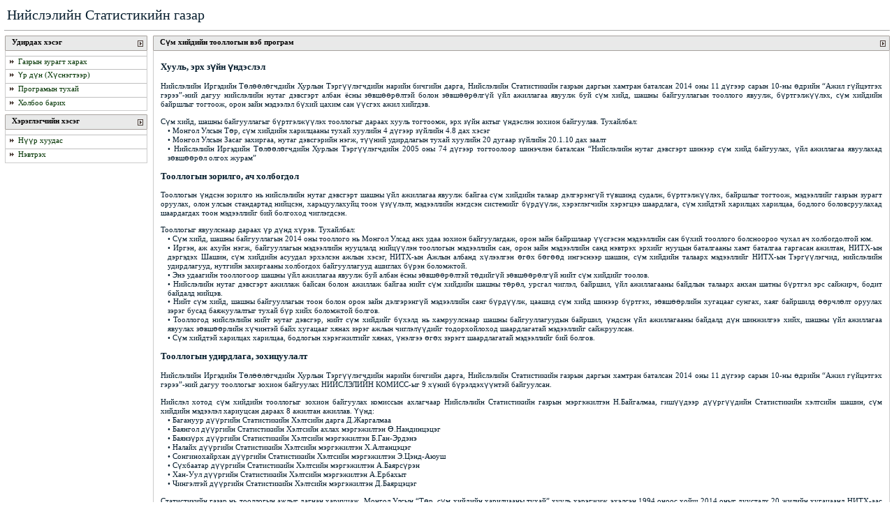

--- FILE ---
content_type: text/html; charset=utf-8
request_url: http://sumhiid.ubstat.mn/homepage.aspx
body_size: 26807
content:
<!--

Загвар, програмыг гүйцэтгэсэн: Б.Болд-Эрдэнэ

Сүм хийдийн тооллогын вэб програм

Нийслэлийн Иргэдийн Төлөөлөгчдийн Хурлын шийдвэр, захиалгын дагуу 
хийж буй “Сүм хийд, шашны байгууллагын тооллого”‐д зориулав.

2014 © BBESoft


-->

<!DOCTYPE html>



<html xmlns="http://www.w3.org/1999/xhtml">
<head><title>
	Сүм хийдийн тооллогын вэб програм
</title><meta name="author" content="BBESoft" /><meta id="MetaUrl" property="og:url" content="http://sumhiid.ubstat.mn/homepage.aspx" /><meta id="MetaSiteName" property="og:site_name" content="Сүм хийд, шашны байгууллагын тооллогын програм" /><meta id="MetaTitle" property="og:title" content="Сүм хийдийн тооллогын вэб програм" /><meta id="MetaImage" property="og:image" content="http://ubstat.mn/upload/image/shashin.png" /><meta id="MetaDescription" property="og:description" content="Нийслэлийн Иргэдийн Төлөөлөгчдийн Хурлын шийдвэр, захиалгын дагуу Нийслэлийн Статистикийн газрын гүйцэтгэсэн “Сүм хийд, шашны байгууллагын тооллого”‐ын вэб хуудас." /><link id="SHORTCUTLink" rel="SHORTCUT ICON" href="../App_Themes/Default/mini_logo.png" />
    <script src="resources/jquery/jquery-1.4.4.min.js" type="text/javascript"></script>
    <script src="resources/jquery/jquery-1.8.1-ui.min.js" type="text/javascript"></script>
    <script src="resources/loading/jquery.blockUI.js" type="text/javascript"></script>
    <link href="App_Themes/BBETools/Notifications.css" rel="stylesheet" /><link href="resources/loading/CSS.css" rel="stylesheet" type="text/css" /><link href="App_Themes/BBETools/StyleSheet.css" rel="stylesheet" />
<meta name="keywords" content="Сүм, хийдийн, тооллогын, вэб, програм, Sum, khiidiin, toollogiin, veb, program" /></head>
<body>
    <form method="post" action="./homepage.aspx" id="form1">
<div class="aspNetHidden">
<input type="hidden" name="__EVENTTARGET" id="__EVENTTARGET" value="" />
<input type="hidden" name="__EVENTARGUMENT" id="__EVENTARGUMENT" value="" />
<input type="hidden" name="__VIEWSTATE" id="__VIEWSTATE" value="1uJQXM2Q2+N9gbDjIPVhrSPOJZXd4JFpzDYVoQ/yEaF4f1G1H3V3avZD8Zwc2kDpmmNi2QYYyRQ+FXn1DQesX2dFTN2tix1UCq8DPDBlrGThmIKt6cfnEjctzHzuD7KSzr+UG6BLkPEKhH1RrSPJgwjNrDzSNV8KRdoeSJl+RskhT5UhHHS060PEm5phMdBJw/TbwW44mkIR41i8JE4X7ARnSl7tKQD6ObgfTjxop/lAHYhCDcKyBTZ7+S/vANRci6Ig5Vxgagaz4Lf96oSom146YYu67p5ZAYcpfA0pnIHgHv+cied1uZof7m3/UEzWVFdq3qZd9bZxnyZIJjJ1chr5IGeEqB2PGSY1Yxclm//[base64]/[base64]/TRQkXDThrqxw8yQkXNxR17hVdUHSmybtzi60SdeLBuAN/XtbnKqiD6yCgbVw4dzfpIglf7ZiOaiSyG/454jL+Z8hAvBioEKwk+K5TFbwjcZ4gbkUYcXBcJqhhnAOWseZAoakHCAI3XRe4PRvXAd+58LdvDEGHL/Bznl0tzWmpFahPenTYgqM9RV+17RA7FWolk/GUZlFVbDL0Slj15hIBnpKaQsxej4wyGme0eBKDB6TCfHGJMliej1Wowm+15n3c7gxB+ZlAO/Hghn9ICNTT/su66D8l44yi9PZ47b81uV2XQRSgMpHZji8YK3WIY1AbHJwGE42CWVw9rwlW1YuPUBp51WnUHxbuzDl13+bozc4up8y/rFrflEpju4gnVKfp5DtiiAhQhSXupdCQbLmUYURbn9hlvxsiSnPi1B+kx" />
</div>

<script type="text/javascript">
//<![CDATA[
var theForm = document.forms['form1'];
if (!theForm) {
    theForm = document.form1;
}
function __doPostBack(eventTarget, eventArgument) {
    if (!theForm.onsubmit || (theForm.onsubmit() != false)) {
        theForm.__EVENTTARGET.value = eventTarget;
        theForm.__EVENTARGUMENT.value = eventArgument;
        theForm.submit();
    }
}
//]]>
</script>


<script src="/WebResource.axd?d=pynGkmcFUV13He1Qd6_TZG-W72GmgzPwTpr9fILX-tLf8Oa3Odjz3FiXpxvLQ6kOityxcJPJWGG-4LDe7k9M5Q2&amp;t=638393714760000000" type="text/javascript"></script>


<script src="/ScriptResource.axd?d=NJmAwtEo3Ipnlaxl6CMhvuf-b7hi9p7HqANc0SrBnUEaiIgzehbqSp9tU0t3bflY3nBj1FF_MxqrQip-TS7KApOWGB3BUoppqQSeYAfnLXmR7KWhNaHFJ8LXTyKTb6ye1w0OesJW9z7PfUNkg95Jw6i40n5s7rrFE99cVhTCQLA1&amp;t=3cf0aaa4" type="text/javascript"></script>
<script src="/ScriptResource.axd?d=dwY9oWetJoJoVpgL6Zq8ONwytuCWfTNan4Poh4B9kC4G5vUbxrM3RZmIE5VwyrgwmjEGra0eP-LMBDviW8KVkbTTsh0aNFD4yJEln8lM55SZmc7zLiGUifmw2wb-lIVoEqOj37JQu4uEQ62mChcsjR5zhjqAv7s37BvYEsdtd-E1&amp;t=3cf0aaa4" type="text/javascript"></script>
<div class="aspNetHidden">

	<input type="hidden" name="__VIEWSTATEGENERATOR" id="__VIEWSTATEGENERATOR" value="7E21AFCE" />
</div>
        <script type="text/javascript">
//<![CDATA[
Sys.WebForms.PageRequestManager._initialize('ctl00$ScriptManager1', 'form1', ['tctl00$UpdatePanel1','UpdatePanel1'], [], [], 90, 'ctl00');
//]]>
</script>

        <script>
            $("body").keypress(function () {
                $("#NotificationsDiv").hide("slow");
            });
            $(document).mousemove(function (e) {
                var winW = $(window).width(),
                    docW = $(this).width(),
                    i = docW / winW, //increment value
                    x = (e.pageX - $(window).scrollLeft()) * i;

                $(window).scrollLeft(x);
            });
        </script>
        <div id="Div1">
            <div style="margin-left: 10px; font-size: 20px; font-family: Tahoma; margin-top: 10px; margin-bottom: 8px;">
                Нийслэлийн Статистикийн газар
                
            </div>

        </div>
        <div class="line">
        </div>
        <div style="clear: both;">
        </div>
        <table id="body">
            <tr valign="top">
                <td id="bodyLeft">
                    
<div style="width: 202px;" class="p_center">
    <div class="p">
        <div class="p_top_rigth">
        </div>
        <div class="p_top_left">
        </div>
        <div class="p_top_center">
            Удирдах хэсэг
        </div>
    </div>
    <div class="p_text">
        <div class="link" style="margin-top: 0px; width: 100%">
            <ul>
                <li> &nbsp; <img src="App_Themes/BBETools/images/haalt_2.gif" />&nbsp; <a href="UMap.aspx" title="Газрын зурагт харах">Газрын зурагт харах</a></li><li> &nbsp; <img src="App_Themes/BBETools/images/haalt_2.gif" />&nbsp; <a href="Report.aspx" title="Үр дүн (Хүснэгтээр)">Үр дүн (Хүснэгтээр)</a></li>
                <li>&nbsp;
                    <img src="App_Themes/BBETools/images/haalt_2.gif" />&nbsp;
                    <a href="AboutProgram.aspx">Програмын тухай</a> </li>
                <li>&nbsp;
                    <img src="App_Themes/BBETools/images/haalt_2.gif" />&nbsp;
                    <a href="http://ubstat.mn/Contact" target="_blank">Холбоо барих</a> </li>
            </ul>
        </div>
    </div>
</div>

<div style="clear: both;">
</div>


<div style="width: 202px; margin-top: 5px;" class="p_center">
    <div class="p">
        <div class="p_top_rigth">
        </div>
        <div class="p_top_left">
        </div>
        <div class="p_top_center">
            Хэрэглэгчийн хэсэг
        </div>
    </div>
    <div class="p_text">
        <div class="link" style="margin-top: 0px; width: 100%">
            <ul>

                <li>&nbsp;
                    <img src="App_Themes/BBETools/images/haalt_2.gif" />&nbsp;
                    <a href="homepage.aspx">Нүүр хуудас</a> </li>

                

                <li>&nbsp;
                     <img src="App_Themes/BBETools/images/haalt_2.gif" />&nbsp;
                    <a href="Login.aspx" title="Нэвтрэх">Нэвтрэх</a>
                     
                </li>
            </ul>
        </div>
    </div>
</div>

<div style="clear: both;">
</div>

                    
<div style="text-align: right; float: right; width: 100%; height: 20px; margin: 5px 0px 0px 0px;">
    <div id="fb-root"></div>
    <script>(function (d, s, id) {
    var js, fjs = d.getElementsByTagName(s)[0];
    if (d.getElementById(id)) return;
    js = d.createElement(s); js.id = id;
    js.src = "//connect.facebook.net/en_US/sdk.js#xfbml=1&appId=1481936202025401&version=v2.0";
    fjs.parentNode.insertBefore(js, fjs);
}(document, 'script', 'facebook-jssdk'));</script>


    <div style="display: table-cell; float: right; text-align: right;">
        <div class="fb-share-button" data-href="http://sumhiid.ubstat.mn" data-type="button"></div>
    </div>
    <div style="display: table-cell; float: right; margin: 0px 5px 0px 0px;">

        <div class="fb-like" data-href="https://www.facebook.com/ubstat" data-layout="button" data-action="like" data-show-faces="false" data-share="false"></div>
    </div>
</div>



                </td>
                <td id="bodyRight">
                    <div id="UpdatePanel1">
	
                            <div class="p_center">
                                <div class="p">
                                    <div class="p_top_rigth">
                                    </div>
                                    <div class="p_top_left">
                                    </div>
                                    <div class="p_top_center">
                                        <span id="PageTitleLabel">Сүм хийдийн тооллогын вэб програм</span>
                                        <div style="float: right; margin-right: 20px; font-size: 11px; font-family: Tahoma; font-weight: normal;">
                                            <div id="UpdateProgress2" style="display:none;">
		
                                                    Уншиж байна...
                                                
	</div>
                                        </div>
                                    </div>
                                </div>
                                <div class="p_text">

                                    <div id="mainDiv" style="float: left; width: 100%;">
                                        
    <div style="margin: 5px 10px; text-align: justify;">

        <h3>Хууль, эрх зүйн үндэслэл</h3>
        Нийслэлийн Иргэдийн Төлөөлөгчдийн Хурлын Тэргүүлэгчдийн нарийн бичгийн дарга, Нийслэлийн Статистикийн газрын даргын хамтран баталсан 2014 оны 11 дүгээр сарын 10-ны өдрийн &ldquo;Ажил гүйцэтгэх гэрээ&rdquo;-ний дагуу нийслэлийн нутаг дэвсгэрт албан ёсны зөвшөөрөлтэй болон зөвшөөрөлгүй үйл ажиллагаа явуулж буй сүм хийд, шашны байгууллагын тооллого явуулж, бүртгэлжүүлэх, сүм хийдийн байршлыг тогтоож, орон зайн мэдээлэл бүхий цахим сан үүсгэх ажил хийгдэв.
        <br />
        <br />
        Сүм хийд, шашны байгууллагыг бүртгэлжүүлэх тооллогыг дараах хууль тогтоомж, эрх зүйн актыг үндэслэн зохион байгуулав. Тухайлбал:<br />
        <div style="margin-left: 10px;">
            &bull; Монгол Улсын Төр, сүм хийдийн харилцааны тухай хуулийн 4 дүгээр зүйлийн 4.8 дах хэсэг<br />
            &bull; Монгол Улсын Засаг захиргаа, нутаг дэвсгэрийн нэгж, түүний удирдлагын тухай хуулийн 20 дугаар зүйлийн 20.1.10 дах заалт<br />
            &bull; Нийслэлийн Иргэдийн Төлөөлөгчдийн Хурлын Тэргүүлэгчдийн 2005 оны 74 дүгээр тогтоолоор шинэчлэн баталсан &ldquo;Нийслэлийн нутаг дэвсгэрт шинээр сүм хийд байгуулах, үйл ажиллагаа явуулахад зөвшөөрөл олгох журам&rdquo;<br />
        </div>
        <h3>Тооллогын зорилго, ач холбогдол</h3>

        Тооллогын үндсэн зорилго нь нийслэлийн нутаг дэвсгэрт шашны үйл ажиллагаа явуулж байгаа сүм хийдийн талаар дэлгэрэнгүй түвшинд судалж, бүртгэлжүүлэх, байршлыг тогтоож, мэдээллийг газрын зурагт оруулах, олон улсын стандартад нийцсэн, харьцуулахуйц тоон үзүүлэлт, мэдээллийн нэгдсэн системийг бүрдүүлж, хэрэглэгчийн хэрэгцээ шаардлага, сүм хийдтэй харилцах харилцаа, бодлого боловсруулахад шаардагдах тоон мэдээллийг бий болгоход чиглэгдсэн.<br />
        <br />
        Тооллогыг явуулснаар дараах үр дүнд хүрэв. Тухайлбал:<br />
        <div style="margin-left: 10px;">
            &bull; Сүм хийд, шашны байгууллагын 2014 оны тооллого нь Монгол Улсад анх удаа зохион байгуулагдаж, орон зайн байршлаар үүсгэсэн мэдээллийн сан бүхий тооллого болсноороо чухал ач холбогдолтой юм.
        <br />
            &bull; Иргэн, аж ахуйн нэгж, байгууллагын мэдээллийн нууцлалд нийцүүлэн тооллогын мэдээллийн сан, орон зайн мэдээллийн санд нэвтрэх эрхийг нууцын баталгааны хамт баталгаа гаргасан ажилтан, НИТХ-ын дэргэдэх Шашин, сүм хийдийн асуудал эрхэлсэн ажлын хэсэг, НИТХ-ын Ажлын албанд хүлээлгэн өгөх бөгөөд ингэснээр шашин, сүм хийдийн талаарх мэдээллийг НИТХ-ын Тэргүүлэгчид, нийслэлийн удирдлагууд, нутгийн захиргааны холбогдох байгууллагууд ашиглах бүрэн боломжтой. 
        <br />
            &bull; Энэ удаагийн тооллогоор шашны үйл ажиллагаа явуулж буй албан ёсны зөвшөөрөлтэй төдийгүй зөвшөөрөлгүй нийт сүм хийдийг тоолов.
        <br />
            &bull; Нийслэлийн нутаг дэвсгэрт ажиллаж байсан болон ажиллаж байгаа нийт сүм хийдийн шашны төрөл, урсгал чиглэл, байршил, үйл ажиллагааны байдлын талаарх анхан шатны бүртгэл эрс сайжирч, бодит байдалд нийцэв.
        <br />
            &bull; Нийт сүм хийд, шашны байгууллагын тоон болон орон зайн дэлгэрэнгүй мэдээллийн санг бүрдүүлж, цаашид сүм хийд шинээр бүртгэх, зөвшөөрлийн хугацааг сунгах, хаяг байршилд өөрчлөлт оруулах зэрэг бусад баяжуулалтыг тухай бүр хийх боломжтой болгов.
        <br />
            &bull; Тооллогод нийслэлийн нийт нутаг дэвсгэр, нийт сүм хийдийг бүхэлд нь хамруулснаар шашны байгууллагуудын байршил, үндсэн үйл ажиллагааны байдалд дүн шинжилгээ хийх, шашны үйл ажиллагаа явуулах зөвшөөрлийн хүчинтэй байх хугацааг хянах зэрэг ажлын чиглэлүүдийг тодорхойлоход шаардлагатай мэдээллийг сайжруулсан.
        <br />
            &bull; Сүм хийдтэй харилцах харилцаа, бодлогын хэрэгжилтийг хянах, үнэлгээ өгөх зэрэгт шаардлагатай мэдээллийг бий болгов.
        </div>
        <h3>Тооллогын удирдлага, зохицуулалт</h3>

        Нийслэлийн Иргэдийн Төлөөлөгчдийн Хурлын Тэргүүлэгчдийн нарийн бичгийн дарга, Нийслэлийн Статистикийн газрын даргын хамтран баталсан 2014 оны 11 дүгээр сарын 10-ны өдрийн &ldquo;Ажил гүйцэтгэх гэрээ&rdquo;-ний дагуу тооллогыг зохион байгуулах НИЙСЛЭЛИЙН КОМИСС-ыг 9 хүний бүрэлдэхүүнтэй байгуулсан.<br />
        <br />
        Нийслэл хотод сүм хийдийн тооллогыг зохион байгуулах комиссын ахлагчаар Нийслэлийн Статистикийн газрын мэргэжилтэн Н.Байгалмаа, гишүүдээр дүүргүүдийн Статистикийн хэлтсийн шашин, сүм хийдийн мэдээлэл хариуцсан дараах 8 ажилтан ажиллав. Үүнд:
        <div style="margin-left: 10px;">
            &bull; Багануур дүүргийн Статистикийн Хэлтсийн дарга Д.Жаргалмаа<br />
            &bull; Баянгол дүүргийн Статистикийн Хэлтсийн ахлах мэргэжилтэн Ө.Нандинцэцэг<br />
            &bull; Баянзүрх дүүргийн Статистикийн Хэлтсийн мэргэжилтэн Б.Ган-Эрдэнэ<br />
            &bull; Налайх дүүргийн Статистикийн Хэлтсийн мэргэжилтэн Х.Алтанцэцэг<br />
            &bull; Сонгинохайрхан дүүргийн Статистикийн Хэлтсийн мэргэжилтэн Э.Цэнд-Аюуш<br />
            &bull; Сүхбаатар дүүргийн Статистикийн Хэлтсийн мэргэжилтэн А.Баярсүрэн<br />
            &bull; Хан-Уул дүүргийн Статистикийн Хэлтсийн мэргэжилтэн А.Ербахыт<br />
            &bull; Чингэлтэй дүүргийн Статистикийн Хэлтсийн мэргэжилтэн Д.Баярцэцэг<br />
        </div>
        <br />
        Статистикийн газар нь тооллогын ажлыг дагнан хариуцаж, Монгол Улсын &ldquo;Төр, сүм хийдийн харилцааны тухай&rdquo; хууль хэрэгжиж эхэлсэн 1994 оноос хойш 2014 оныг дуусталх 20 жилийн хугацаанд НИТХ-аас шашны байгууллагын асуудлаар гаргасан тогтоол шийдвэрийг цуглуулан судлав. Үүний зэрэгцээ нийслэлийн нутаг дэвсгэрт үйл ажиллагаа явуулж байсан, одоо явуулж буй зөвшөөрөлтэй нийт 286 сүм хийдийн дэлгэрэнгүй мэдээллийг холбогдох бүртгэл, мэдээллээс тодруулан бүрдүүлэв. Түүнчлэн нийт сүм хийдийн бүртгэл, мэдээллийн хэрэгцээ, шаардлагыг судлан тооллогын асуулгыг боловсруулах, тооллогын ажилтныг бэлтгэх, тоолох, тооллогын мэдээллийг цуглуулж, боловсруулан тооллогын тайланг гаргав.<br />
        <br />
        Нийслэл, дүүргийн статистикийн албад нь сүм хийд нэг бүрийг тооллогод бүрэн хамруулах нөхцөлийг бүрдүүлж, зохицуулах үүргийг хариуцах, тооллогын бэлтгэл ажилд шаардлагатай бүртгэл, мэдээллийг нутаг дэвсгэр, тоолох нэгж бүрээр дэлгэрэнгүй гаргах, тооллогын асуулга, зааварт мэргэжлийн зөвлөмж өгөх, хэрэгжүүлэх үйл ажиллагааны чиглэлийг тодорхойлж, тооллогын дүн мэдээллийг үндэслэн сүм хийдийн мэдээллийн санг байгуулах ажил үүргийн хуваарьтай ажиллав.
        <br />
        Тооллогыг илүү үр дүнтэй, олон улсын аргачлал, стандартад нийцэхүйц байлгах үүднээс тооллогын удирдамж, төлөвлөгөө, асуулга, түүнийг нөхөх заавар, зохион байгуулалтын бусад асуудлаар харилцан санал солилцож ажилласан.
        <br />
        <br />
        Мөн Иргэний Харьяалал, Шилжилт Хөдөлгөөний Ерөнхий газарт хүсэлт тавьж, тус газрын Зөвшөөрөл, бүртгэлийн газрын ажилтан Г.Ганзаяаг тооллогын ажилтнуудын сургалтад урьж оролцуулан, мэргэжлийн заавар, зөвлөмж авч, нэмэлт мэдээлэл хийлгэв. Улмаар тооллогын явцад тус газрын дэмжлэгтэйгээр шашны байгууллагын тэргүүнээр ажилладаг гадаадын иргэдийн мэдээллийг тодруулж, мөн Нийслэлийн Архивын газарт албан бичгээр хандаж, зарим сүм хийдийн дутуу бүрдсэн мэдээлэлд лавлагаа авч ажиллав.      
        
    </div>

                                    </div>
                                    
                                    <script type="text/javascript">
                                        function BlockUI(elementID) {
                                            var prm = Sys.WebForms.PageRequestManager.getInstance();
                                            prm.add_beginRequest(function () {
                                                $("#" + elementID).block({
                                                    message: '<table align = "center"><tr><td>' +
                                                                '<img src="resources/loading/loadingAnim.gif"/></td></tr></table>',
                                                    css: {},
                                                    overlayCSS: {
                                                        backgroundColor: '#666666', opacity: 0.6
                                                    }
                                                });
                                            });
                                            prm.add_endRequest(function () {
                                                $("#" + elementID).unblock();
                                            });
                                        }
                                        $(document).ready(function () {
                                            BlockUI("mainDiv");
                                            $.blockUI.defaults.css = {};
                                        });
                                    </script>
                                    <div style="clear: both;">
                                    </div>
                                </div>
                            </div>
                        
</div>
                </td>
            </tr>
        </table>
        <div style="clear: both;">
        </div>
        <div id="booth">
            <div class="line">
            </div>
            <div class="text_1">
                <div style="float: left; margin-left: 10px;">
                    Бүх эрх хуулиар хамгаалагдсан © 2014 Нийслэлийн Статистикийн газар
                </div>
                <div style="float: right; margin-right: 10px;">
                    Гүйцэтгэсэн: <a href="http://BBESoft.com" target="_blank">BBESoft</a>
                </div>
            </div>
            <div style="clear: both;">
            </div>
        </div>
        <div style="clear: both;">
        </div>
    

<script type="text/javascript">
//<![CDATA[
Sys.Application.add_init(function() {
    $create(Sys.UI._UpdateProgress, {"associatedUpdatePanelId":"UpdatePanel1","displayAfter":500,"dynamicLayout":true}, null, null, $get("UpdateProgress2"));
});
//]]>
</script>
</form>
    <script>
        (function (i, s, o, g, r, a, m) {
            i['GoogleAnalyticsObject'] = r; i[r] = i[r] || function () {
                (i[r].q = i[r].q || []).push(arguments)
            }, i[r].l = 1 * new Date(); a = s.createElement(o),
            m = s.getElementsByTagName(o)[0]; a.async = 1; a.src = g; m.parentNode.insertBefore(a, m)
        })(window, document, 'script', '//www.google-analytics.com/analytics.js', 'ga');

        ga('create', 'UA-60307457-1', 'auto');
        ga('send', 'pageview');

    </script>
</body>
</html>


--- FILE ---
content_type: text/css
request_url: http://sumhiid.ubstat.mn/App_Themes/BBETools/Notifications.css
body_size: 1105
content:
#NotificationsDiv {
    position: fixed;
    bottom: 15px;
    right: 10px;
    cursor: pointer;
    overflow: hidden;
    -webkit-box-shadow: 0px 3px 5px rgba(0, 0, 0, 0.3);
    -moz-box-shadow: 0px 3px 5px rgba(0, 0, 0, 0.3);
    -o-box-shadow: 0px 3px 5px rgba(0, 0, 0, 0.3);
    box-shadow: 0px 3px 5px rgba(0, 0, 0, 0.3);
    -wekbit-border-radius: 5px;
    -moz-border-radius: 5px;
    -o-border-radius: 5px;
    border-radius: 5px;
    z-index: 2000;
    min-width: 400px;
    opacity: 1;

    
}



    #NotificationsDiv:hover {
        opacity: 1 !important;
    }

    #NotificationsDiv p {
        
        text-align: center;
        font-family: Tahoma;
        font-size: 14px;
        padding: 0;
        margin: 0;
    }

/* Color setup */
/* You are free to change all of this */
.success {
    background-color: yellowgreen;
    color: white;
}

.error {
    background-color: red;
    color: white;
}

.warning {
    background-color: orange;
    color: white;
}

.info {
    background-color: deepskyblue;
    color: white;
}

.default {
    background-color: #EEE;
    color: #444;
}


--- FILE ---
content_type: text/css
request_url: http://sumhiid.ubstat.mn/resources/loading/CSS.css
body_size: 277
content:

.modalBackground {
	background-color:Black;
	filter:alpha(opacity=90);
	opacity:0.8;
}
.modalPopup {
	background-color:#FFFFFF;
	border-width:3px;
	border-style:solid;
	border-color:black;
	padding-top:10px;
	padding-left:10px;
	width:300px;
	height:140px;
}

--- FILE ---
content_type: text/css
request_url: http://sumhiid.ubstat.mn/App_Themes/BBETools/StyleSheet.css
body_size: 11095
content:
#searchResult {
}

    #searchResult .result {
        background-color: #ffffff;
        border-color: #bfbfbf;
        border-width: 1px;
        border-style: solid;
        font-family: Tahoma;
        padding: 2px 10px;
        margin: 2px 0px;
        border-radius: 9px 9px;
    }

        #searchResult .result .title a {
            font-size: 11px;
            color: #0099cc;
            font-weight: normal;
            text-decoration: none;
        }

            #searchResult .result .title a:hover {
                color: #051d2d;
            }

        #searchResult .result .link a:hover {
            color: #051d2d;
        }

        #searchResult .result .link {
            font-size: 12px;
            color: Gray;
        }

            #searchResult .result .link a {
                margin: 0px;
                font-size: 11px;
                color: #0099cc;
                font-weight: normal;
                text-decoration: none;
            }

                #searchResult .result .link a:hover {
                    color: #051d2d;
                }

.memo {
    font-size: 11px;
    font-weight: normal;
    color: Gray;
}

    .memo:hover {
        color: #505150;
    }

.tdBackround1 {
    background-color: #ddebf7;
}

.tdBackround2 {
    background-color: #fce4d6;
}

.tdBackround3 {
    background-color: #d9e1f2;
}

.tdBackround4 {
    background-color: #e2efda;
}

.tdBackround5 {
    background-color: #d6dce4;
}

.tdBackround6 {
    background-color: #fff2cc;
}

.tables {
    width: 100%;
}

    .tables table {
        font-size: 11px;
        font-family: Tahoma;
        margin: 0px;
        width: 100%;
        border-width: 0px;
        border-color: Gray;
        border-collapse: collapse;
        border-style: solid;
    }

        .tables table thead {
            text-align: center;
            font-weight: bold;
            border-width: 0px;
            border-color: Gray;
            border-collapse: collapse;
            border-style: solid;
        }

            .tables table thead td {
                text-align: center;
            }

        .tables table tr {
            text-align: left;
            border-width: 0px;
            border-color: Gray;
            border-collapse: collapse;
            border-style: solid;
        }

    .tables .alt {
        background-color: #eFeFeF;
    }

    .tables tr td p {
        font-size: 11px;
        font-family: Tahoma;
    }

    .tables tr td b {
        font-size: 11px;
        font-family: Tahoma;
    }

    .tables table tr td b {
        font-size: 11px;
        font-family: Tahoma;
    }

    .tables table tr td {
        width: auto;
        border-collapse: collapse;
        padding: 3px 3px;
        border-width: 1px;
        border-color: Gray;
        border-style: solid;
    }

        .tables table tr td p {
            margin: 0px;
            text-align: left;
        }



.div-table {
    display: table;
    border: 0px solid;
}

.div-table-caption {
    display: table-caption;
    font-weight: bold;
}

.div-table-row {
    display: table-row;
}

.div-table-col-left {
    display: table-cell;
    padding: 2px;
    border: 0px solid;
    min-width: 200px;
    text-align: right;
    vertical-align: middle;
}

.div-table-col {
    display: table-cell;
    padding: 2px;
    text-align: left;
    border: 0px solid;
    vertical-align: middle;
}


#readmore {
    font-size: 11px;
    background-color: #dfdfdf;
    border-color: #7d7d7d;
    border-style: Ridge;
    border-width: 1px;
    color: Black;
    padding: 2px 5px;
}

    #readmore:hover {
        cursor: pointer;
        background-color: #c7c7c7;
        color: Black;
    }

.intructionDiv {
}

    .intructionDiv p {
        margin: 0px;
    }

.table table {
    width: 100%;
    text-align: center;
    border-width: 1px;
    border-color: #7d7d7d;
    border: 1;
    border-spacing: 1;
    border-style: solid;
}

    .table table tr {
        text-align: center;
        border-width: 1px;
        border-color: #7d7d7d;
        border: 1;
        border-spacing: 1;
        border-style: solid;
    }

    .table table th {
        text-align: center;
        border-width: 1px;
        border-color: #7d7d7d;
        font-weight: bold;
        border: 1;
        border-spacing: 1;
        border-style: solid;
    }

    .table table tr td {
        width: auto;
        text-align: center;
        border-width: 1px;
        border-color: #7d7d7d;
        border-style: solid;
        border: 1;
        border-spacing: 1;
    }

        .table table tr td p {
            margin: 3px;
            text-align: center;
        }



.EspecialButton {
    font-size: 11px;
    background-color: #95B5E8;
    border-color: #1184D4;
    border-style: Ridge;
    border-width: 1px;
    margin: 1px 0px 1px 0px;
    vertical-align: middle;
    color: #FFFFFF;
    padding: 0px 5px;
}

    .EspecialButton:hover {
        background-color: #79a3e5;
        color: #FFFFFF;
    }

    .EspecialButton a {
        color: #FFFFFF;
    }

select {
    font-size: 11px;
    background-color: #ededed;
    border-color: #7d7d7d;
    border-style: Ridge;
    border-width: 1px;
    color: Black;
    margin: 1px 0px 1px 0px;
}

input:hover {
    background-color: #d4d4d4;
}

input, textarea, .button {
    font-size: 11px;
    background-color: #ededed;
    border-color: #7d7d7d;
    border-style: Ridge;
    border-width: 1px;
    margin: 1px 0px 1px 0px;
    color: Black;
    padding: 0px 5px;
}

body {
    margin: 0px;
    padding: 0px;
    background: #ffffff;
    width: 100%;
    border: 0;
    font-family: Tahoma;
    font-size: 11px;
    color: #051d2d;
}

a {
    color: #0099cc;
    font-weight: normal;
    text-decoration: none;
}

    a:hover {
        color: #051d2d;
    }

#booth {
    width: 100%;
}

#body {
    float: left;
    width: 100%;
}

#bodyLeft {
    padding: 0px 0px 0px 5px;
    width: 200px;
    margin: 0px 0px 0px 0px;
}

#bodyRight {
    padding: 0px 6px;
    margin: 0px 0px 0px 0px;
}

#Header {
    width: 1000px;
}

.menu {
    background: #fff;
    width: 780px;
    list-style: none;
    padding: 0;
    margin: 0;
    line-height: normal;
    text-align: center;
}

    .menu ul {
        margin: 0;
        padding: 6px;
        list-style: none;
        line-height: normal;
    }

    .menu li {
        display: inline;
    }

    .menu a {
        margin: 0;
        padding: 0px 10px 0px 7px;
        text-decoration: none;
        vertical-align: middle;
        text-decoration: none;
        font-size: 12px;
        color: #003300;
    }

        .menu a:hover {
            color: #009900;
        }

.line {
    margin-left: 6px;
    margin-right: 6px;
    margin-top: 10px;
    margin-bottom: 5px;
    height: 1px;
    background: url(images/line2.jpg) repeat-x;
}

.text_1 {
    font-family: tahoma;
    font-size: 11px;
    font-weight: normal;
    color: #7f7f7f;
}

    .text_1 a {
        color: #1c5679;
        text-decoration: none;
    }

        .text_1 a:hover {
            color: #3497d2;
        }

.text_2 {
    font-family: tahoma;
    font-size: 11px;
    font-weight: normal;
    color: #051d2d;
}

    .text_2 a {
        color: #051d2d;
        font-weight: bold;
        text-decoration: none;
    }

        .text_2 a:hover {
            color: #0099cc;
        }

.p_head {
    float: left;
    margin: -1px -2px;
    width: 100%;
    font-size: 11px;
    font-weight: bold;
    color: #000;
}

.p {
    float: left;
    width: 100%;
    font-size: 11px;
    font-weight: bold;
    color: #000;
}

.p_top_left {
    float: left;
    width: 11px;
    height: 22px;
    margin: -1px;
    background: url(images/p_top_left.jpg) no-repeat;
}

.p_top_center {
    height: 22px;
    margin: -1px;
    padding-top: 3px;
    font-size: 11px;
    background: url(images/p_top_center.jpg) repeat-x;
}

.p_top_rigth {
    margin: -1px;
    float: right;
    width: 14px;
    height: 22px;
    background: url(images/p_top_rigth.jpg) repeat-y;
}

.p_text {
    float: left;
    width: 100%;
}

.p_center {
    width: 100%;
    float: left;
    margin: 0px;
    padding: -2px;
    background-color: #fff;
    border: 1px solid #cccccc;
}

.link ul {
    text-align: left;
    list-style: none;
    padding: 0;
    margin: 0;
    line-height: normal;
}

.link li {
    margin-left: 0px;
    margin-top: 5px;
    margin-bottom: 5px;
    border-top: solid 1px #bfbfbf;
    list-style: none;
}

.link a {
    vertical-align: middle;
    text-decoration: none;
    font-size: 11px;
    color: #003300;
}

    .link a:hover {
        color: #009900;
    }

.link1 ul {
    text-align: left;
    list-style: none;
    padding: 0;
    line-height: normal;
}

.link1 li {
    margin-left: 15px;
    margin-right: 0px;
    margin-top: 5px;
    margin-bottom: 5px;
    border-top: solid 1px #bfbfbf;
    list-style: none;
}

.link1 a {
    vertical-align: middle;
    text-decoration: none;
    font-size: 11px;
    color: #009900;
}

    .link1 a:hover {
        color: #006600;
    }

.textbox {
    font-size: 11px;
    background-color: #ededed;
    border-color: #7d7d7d;
    border-style: Ridge;
    border-width: 1px;
    color: Black;
    width: 200px;
}

.sp {
    width: 100%;
    float: left;
    margin: 0px 0px 2px 2px;
    padding: 0px 0px 0px 0px;
}

.sp_top_left {
    background: url(../Default/images/p_top_left.png) no-repeat left;
    width: 7px;
    height: 7px;
}

.sp_top_center {
    background: url(../Default/images/p_top_center.png) repeat-x left;
    height: 7px;
}

.sp_top_right {
    background: url(../Default/images/p_top_right.png) no-repeat left;
    height: 7px;
    width: 7px;
}

.sp_center_center {
    background: #eff2f5;
}

.sp_center_left {
    background: url(../Default/images/p_center_left.png) repeat-y;
    width: 7px;
}

.sp_center_right {
    background: url(../Default/images/p_center_right.png) repeat-y;
    width: 7px;
}

.sp_bottom_left {
    background: url(../Default/images/p_bottom_left.png) no-repeat left;
    width: 7px;
    height: 7px;
}

.sp_bottom_center {
    background: url(../Default/images/p_bottom_center.png) repeat-x left;
    height: 7px;
}

.sp_bottom_right {
    background: url(../Default/images/p_bottom_right.png) no-repeat left;
    height: 7px;
    width: 7px;
}

.RadioButtonList {
    vertical-align: middle;
}

.referendum_title {
    text-decoration: none;
    font-weight: bold;
    font-size: 14px;
    color: #4a4c51;
}


--- FILE ---
content_type: text/plain
request_url: https://www.google-analytics.com/j/collect?v=1&_v=j102&a=1298300151&t=pageview&_s=1&dl=http%3A%2F%2Fsumhiid.ubstat.mn%2Fhomepage.aspx&ul=en-us%40posix&dt=%D0%A1%D2%AF%D0%BC%20%D1%85%D0%B8%D0%B9%D0%B4%D0%B8%D0%B9%D0%BD%20%D1%82%D0%BE%D0%BE%D0%BB%D0%BB%D0%BE%D0%B3%D1%8B%D0%BD%20%D0%B2%D1%8D%D0%B1%20%D0%BF%D1%80%D0%BE%D0%B3%D1%80%D0%B0%D0%BC&sr=1280x720&vp=1280x720&_u=IEBAAEABAAAAACAAI~&jid=471924437&gjid=951592660&cid=95010494.1769812357&tid=UA-60307457-1&_gid=858762641.1769812357&_r=1&_slc=1&z=891975350
body_size: -286
content:
2,cG-85KNBW14HC